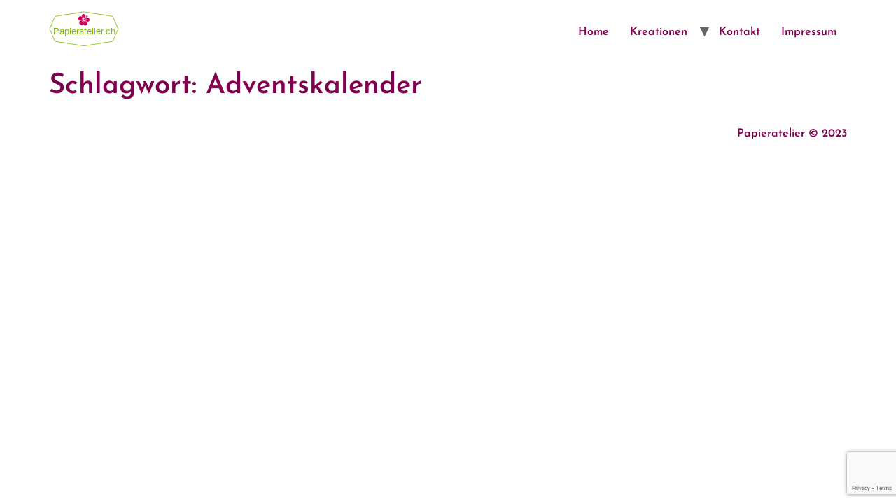

--- FILE ---
content_type: text/html; charset=utf-8
request_url: https://www.google.com/recaptcha/api2/anchor?ar=1&k=6LfpBXglAAAAAJCKupYa7o3Nn9EEepmFSn-Vhbo4&co=aHR0cHM6Ly9wYXBpZXJhdGVsaWVyLmNoOjQ0Mw..&hl=en&v=TkacYOdEJbdB_JjX802TMer9&size=invisible&anchor-ms=20000&execute-ms=15000&cb=ow58buacitb6
body_size: 45509
content:
<!DOCTYPE HTML><html dir="ltr" lang="en"><head><meta http-equiv="Content-Type" content="text/html; charset=UTF-8">
<meta http-equiv="X-UA-Compatible" content="IE=edge">
<title>reCAPTCHA</title>
<style type="text/css">
/* cyrillic-ext */
@font-face {
  font-family: 'Roboto';
  font-style: normal;
  font-weight: 400;
  src: url(//fonts.gstatic.com/s/roboto/v18/KFOmCnqEu92Fr1Mu72xKKTU1Kvnz.woff2) format('woff2');
  unicode-range: U+0460-052F, U+1C80-1C8A, U+20B4, U+2DE0-2DFF, U+A640-A69F, U+FE2E-FE2F;
}
/* cyrillic */
@font-face {
  font-family: 'Roboto';
  font-style: normal;
  font-weight: 400;
  src: url(//fonts.gstatic.com/s/roboto/v18/KFOmCnqEu92Fr1Mu5mxKKTU1Kvnz.woff2) format('woff2');
  unicode-range: U+0301, U+0400-045F, U+0490-0491, U+04B0-04B1, U+2116;
}
/* greek-ext */
@font-face {
  font-family: 'Roboto';
  font-style: normal;
  font-weight: 400;
  src: url(//fonts.gstatic.com/s/roboto/v18/KFOmCnqEu92Fr1Mu7mxKKTU1Kvnz.woff2) format('woff2');
  unicode-range: U+1F00-1FFF;
}
/* greek */
@font-face {
  font-family: 'Roboto';
  font-style: normal;
  font-weight: 400;
  src: url(//fonts.gstatic.com/s/roboto/v18/KFOmCnqEu92Fr1Mu4WxKKTU1Kvnz.woff2) format('woff2');
  unicode-range: U+0370-0377, U+037A-037F, U+0384-038A, U+038C, U+038E-03A1, U+03A3-03FF;
}
/* vietnamese */
@font-face {
  font-family: 'Roboto';
  font-style: normal;
  font-weight: 400;
  src: url(//fonts.gstatic.com/s/roboto/v18/KFOmCnqEu92Fr1Mu7WxKKTU1Kvnz.woff2) format('woff2');
  unicode-range: U+0102-0103, U+0110-0111, U+0128-0129, U+0168-0169, U+01A0-01A1, U+01AF-01B0, U+0300-0301, U+0303-0304, U+0308-0309, U+0323, U+0329, U+1EA0-1EF9, U+20AB;
}
/* latin-ext */
@font-face {
  font-family: 'Roboto';
  font-style: normal;
  font-weight: 400;
  src: url(//fonts.gstatic.com/s/roboto/v18/KFOmCnqEu92Fr1Mu7GxKKTU1Kvnz.woff2) format('woff2');
  unicode-range: U+0100-02BA, U+02BD-02C5, U+02C7-02CC, U+02CE-02D7, U+02DD-02FF, U+0304, U+0308, U+0329, U+1D00-1DBF, U+1E00-1E9F, U+1EF2-1EFF, U+2020, U+20A0-20AB, U+20AD-20C0, U+2113, U+2C60-2C7F, U+A720-A7FF;
}
/* latin */
@font-face {
  font-family: 'Roboto';
  font-style: normal;
  font-weight: 400;
  src: url(//fonts.gstatic.com/s/roboto/v18/KFOmCnqEu92Fr1Mu4mxKKTU1Kg.woff2) format('woff2');
  unicode-range: U+0000-00FF, U+0131, U+0152-0153, U+02BB-02BC, U+02C6, U+02DA, U+02DC, U+0304, U+0308, U+0329, U+2000-206F, U+20AC, U+2122, U+2191, U+2193, U+2212, U+2215, U+FEFF, U+FFFD;
}
/* cyrillic-ext */
@font-face {
  font-family: 'Roboto';
  font-style: normal;
  font-weight: 500;
  src: url(//fonts.gstatic.com/s/roboto/v18/KFOlCnqEu92Fr1MmEU9fCRc4AMP6lbBP.woff2) format('woff2');
  unicode-range: U+0460-052F, U+1C80-1C8A, U+20B4, U+2DE0-2DFF, U+A640-A69F, U+FE2E-FE2F;
}
/* cyrillic */
@font-face {
  font-family: 'Roboto';
  font-style: normal;
  font-weight: 500;
  src: url(//fonts.gstatic.com/s/roboto/v18/KFOlCnqEu92Fr1MmEU9fABc4AMP6lbBP.woff2) format('woff2');
  unicode-range: U+0301, U+0400-045F, U+0490-0491, U+04B0-04B1, U+2116;
}
/* greek-ext */
@font-face {
  font-family: 'Roboto';
  font-style: normal;
  font-weight: 500;
  src: url(//fonts.gstatic.com/s/roboto/v18/KFOlCnqEu92Fr1MmEU9fCBc4AMP6lbBP.woff2) format('woff2');
  unicode-range: U+1F00-1FFF;
}
/* greek */
@font-face {
  font-family: 'Roboto';
  font-style: normal;
  font-weight: 500;
  src: url(//fonts.gstatic.com/s/roboto/v18/KFOlCnqEu92Fr1MmEU9fBxc4AMP6lbBP.woff2) format('woff2');
  unicode-range: U+0370-0377, U+037A-037F, U+0384-038A, U+038C, U+038E-03A1, U+03A3-03FF;
}
/* vietnamese */
@font-face {
  font-family: 'Roboto';
  font-style: normal;
  font-weight: 500;
  src: url(//fonts.gstatic.com/s/roboto/v18/KFOlCnqEu92Fr1MmEU9fCxc4AMP6lbBP.woff2) format('woff2');
  unicode-range: U+0102-0103, U+0110-0111, U+0128-0129, U+0168-0169, U+01A0-01A1, U+01AF-01B0, U+0300-0301, U+0303-0304, U+0308-0309, U+0323, U+0329, U+1EA0-1EF9, U+20AB;
}
/* latin-ext */
@font-face {
  font-family: 'Roboto';
  font-style: normal;
  font-weight: 500;
  src: url(//fonts.gstatic.com/s/roboto/v18/KFOlCnqEu92Fr1MmEU9fChc4AMP6lbBP.woff2) format('woff2');
  unicode-range: U+0100-02BA, U+02BD-02C5, U+02C7-02CC, U+02CE-02D7, U+02DD-02FF, U+0304, U+0308, U+0329, U+1D00-1DBF, U+1E00-1E9F, U+1EF2-1EFF, U+2020, U+20A0-20AB, U+20AD-20C0, U+2113, U+2C60-2C7F, U+A720-A7FF;
}
/* latin */
@font-face {
  font-family: 'Roboto';
  font-style: normal;
  font-weight: 500;
  src: url(//fonts.gstatic.com/s/roboto/v18/KFOlCnqEu92Fr1MmEU9fBBc4AMP6lQ.woff2) format('woff2');
  unicode-range: U+0000-00FF, U+0131, U+0152-0153, U+02BB-02BC, U+02C6, U+02DA, U+02DC, U+0304, U+0308, U+0329, U+2000-206F, U+20AC, U+2122, U+2191, U+2193, U+2212, U+2215, U+FEFF, U+FFFD;
}
/* cyrillic-ext */
@font-face {
  font-family: 'Roboto';
  font-style: normal;
  font-weight: 900;
  src: url(//fonts.gstatic.com/s/roboto/v18/KFOlCnqEu92Fr1MmYUtfCRc4AMP6lbBP.woff2) format('woff2');
  unicode-range: U+0460-052F, U+1C80-1C8A, U+20B4, U+2DE0-2DFF, U+A640-A69F, U+FE2E-FE2F;
}
/* cyrillic */
@font-face {
  font-family: 'Roboto';
  font-style: normal;
  font-weight: 900;
  src: url(//fonts.gstatic.com/s/roboto/v18/KFOlCnqEu92Fr1MmYUtfABc4AMP6lbBP.woff2) format('woff2');
  unicode-range: U+0301, U+0400-045F, U+0490-0491, U+04B0-04B1, U+2116;
}
/* greek-ext */
@font-face {
  font-family: 'Roboto';
  font-style: normal;
  font-weight: 900;
  src: url(//fonts.gstatic.com/s/roboto/v18/KFOlCnqEu92Fr1MmYUtfCBc4AMP6lbBP.woff2) format('woff2');
  unicode-range: U+1F00-1FFF;
}
/* greek */
@font-face {
  font-family: 'Roboto';
  font-style: normal;
  font-weight: 900;
  src: url(//fonts.gstatic.com/s/roboto/v18/KFOlCnqEu92Fr1MmYUtfBxc4AMP6lbBP.woff2) format('woff2');
  unicode-range: U+0370-0377, U+037A-037F, U+0384-038A, U+038C, U+038E-03A1, U+03A3-03FF;
}
/* vietnamese */
@font-face {
  font-family: 'Roboto';
  font-style: normal;
  font-weight: 900;
  src: url(//fonts.gstatic.com/s/roboto/v18/KFOlCnqEu92Fr1MmYUtfCxc4AMP6lbBP.woff2) format('woff2');
  unicode-range: U+0102-0103, U+0110-0111, U+0128-0129, U+0168-0169, U+01A0-01A1, U+01AF-01B0, U+0300-0301, U+0303-0304, U+0308-0309, U+0323, U+0329, U+1EA0-1EF9, U+20AB;
}
/* latin-ext */
@font-face {
  font-family: 'Roboto';
  font-style: normal;
  font-weight: 900;
  src: url(//fonts.gstatic.com/s/roboto/v18/KFOlCnqEu92Fr1MmYUtfChc4AMP6lbBP.woff2) format('woff2');
  unicode-range: U+0100-02BA, U+02BD-02C5, U+02C7-02CC, U+02CE-02D7, U+02DD-02FF, U+0304, U+0308, U+0329, U+1D00-1DBF, U+1E00-1E9F, U+1EF2-1EFF, U+2020, U+20A0-20AB, U+20AD-20C0, U+2113, U+2C60-2C7F, U+A720-A7FF;
}
/* latin */
@font-face {
  font-family: 'Roboto';
  font-style: normal;
  font-weight: 900;
  src: url(//fonts.gstatic.com/s/roboto/v18/KFOlCnqEu92Fr1MmYUtfBBc4AMP6lQ.woff2) format('woff2');
  unicode-range: U+0000-00FF, U+0131, U+0152-0153, U+02BB-02BC, U+02C6, U+02DA, U+02DC, U+0304, U+0308, U+0329, U+2000-206F, U+20AC, U+2122, U+2191, U+2193, U+2212, U+2215, U+FEFF, U+FFFD;
}

</style>
<link rel="stylesheet" type="text/css" href="https://www.gstatic.com/recaptcha/releases/TkacYOdEJbdB_JjX802TMer9/styles__ltr.css">
<script nonce="WwbpcWPHpeIvlAz6ns5pQw" type="text/javascript">window['__recaptcha_api'] = 'https://www.google.com/recaptcha/api2/';</script>
<script type="text/javascript" src="https://www.gstatic.com/recaptcha/releases/TkacYOdEJbdB_JjX802TMer9/recaptcha__en.js" nonce="WwbpcWPHpeIvlAz6ns5pQw">
      
    </script></head>
<body><div id="rc-anchor-alert" class="rc-anchor-alert"></div>
<input type="hidden" id="recaptcha-token" value="[base64]">
<script type="text/javascript" nonce="WwbpcWPHpeIvlAz6ns5pQw">
      recaptcha.anchor.Main.init("[\x22ainput\x22,[\x22bgdata\x22,\x22\x22,\[base64]/[base64]/[base64]/[base64]/[base64]/[base64]/[base64]/[base64]/[base64]/[base64]/[base64]/[base64]/[base64]/[base64]/[base64]\\u003d\\u003d\x22,\[base64]\x22,\x22exHDql1Iwo3Ch8OEZXUXwonCgRXDiykbYsKVU0tPfDU8D8K0dWxOIMOVFMOdREzDsMOTd3HDssKhwopdRlvCo8KswoXDpVHDp17DkGhew7bCosK0IsOOc8K8cU/DqsOPbsOywonCghrCgBtawrLCl8Kow5vClWXDvRnDlsOiBcKCFXF8KcKfw7bDpcKAwpU9w5bDv8OyWsOXw65gwokYby/DtMK7w4gxXQdzwpJ6JwbCuxPCpBnClCxuw6QdW8KVwr3DsjBIwr9kDlTDsSrCusKhA0Faw74TRMKnwpMqVMKUw7QMF2rClVTDrCVtwqnDuMKdw6k8w5dXAxvDvMOlw4/DrQMJwrDCji/[base64]/ClBvDui7ChMOQZ1NBwoA5woZnUMKIaj7CtsOQw67CkRDCk1p0w6vDgFnDhS/CjwVBwpfDm8O4wqk4w7cVacK0JnrCu8KlDsOxwp3DkgcAwo/DgsKfETk6WsOxNFUTUMONWUHDh8Kdw6jDiHtADhQew4rCiMO9w5Rgwo3DkErCoSVxw6zCrgNewqgGcjs1YE7CjcKvw5/CicKKw6I/EBXCtytgwq1xAMKxR8KlwpzCtiAVfBrCv37DukkHw7k9w4PDpjt2TF9BO8Kvw75cw4BCwoYIw7TDhz7CvQXCpMKEwr/[base64]/[base64]/DoDjCk1bDgxduYsKZNMKFw57DvMKdw4fDmMOzQMKnw6rDj1vDs1fClDBFwqB3w709wqhwBcKkw7XDicOTL8K5wqfCoAzDhMO1LMO/worDv8Kvw5rCq8OHw6xMwrh3w5R1aXfCmhTDtik7UcOXD8KeZcKpwrrDkUA4wq1yYCvDkhENwpJDLCLCnsOaw53Do8Kiw4/DlS91wrrCpMOtA8KTw6JOw5dsBMKlw4wsIsKpwrjCukPCg8K2wozCrB8NY8KiwoZjYi/DoMKcUR7DgMOIQ11bdnnDg3HChBc3w5QHKsKMWcKew6rDiMKjAE3DmsOqwozDgcKew5Zxw714WsKVwpXDh8K8w4fDgkHCpsKCKwpyTHHDv8Owwrw/DAwWwqnDmEp1RMOyw64eXcO2XUfCpWzCrGfDgUk7CTDDg8K2wr1CJsO/HCnCkcK3KHQBwozDi8ObwpzDpFjCmH9wwpEATcKRAsKRZRkYwqnCvSPDrcO/EE7Dg0FvwofDkcKOwoAsJMOKSnTCvMKcfETCsUJBX8ONBsKTwqDDiMK1WMKsCMOaJXR8wpTChMK0wrbDk8K4DQ3DjMOaw65eCcKbw5zDqMKEw6d6PyPCt8K8FSAxcwvDtMO8w7zCo8Kae2IJXcOKHcOmwr0Pwq8OVkfDgcOVwpkZwpbCuEfDuk/DosKndMKcWR8hPMOWwqhrwpLDtRTDrcOHVcOxfh3Do8KMcMKew5QOYRwzJH9FGMOmbnrCncOpZcObw7HDnMOSO8Oiw6d6woLCiMKvw5saw70PBcOZAQBCwr5sbMOnw4xNwqoswprDqsKqwqzCuCXCscKJTcKSEnZgdV5rX8OBW8OTw49Zw5TDucKxwr/Co8OVw6vCp25xfgQ+BgUddyVJw5TCksKhJcOfTRbClU7DpMO5wo3DkjbDvcKJwo9XEjXDowFzwq1zJcOew48VwqkjHUzDt8OXKsOewqAJSWUCw5LCksKURhfCosOrwqTDoHPDqMKiDSUZwqxRw4gSdcOMwpBwYmTCqT9Vw5wHasOadU3CvT/Csi3CpHB/KMKWG8Kmd8OqBMObXcOfw5c+GnV0CDvCq8OvbmrDv8KQw7vCoDHChsODw70uGTDDlmPDpmJ2wqJ5fMOOHsKpw6N0ShE9SMOWwpFGDsKIcDXDjy/DiQsGKGg1OsK6wqBOSMKywqRPw69qw6TDtAlQwp1pdDbDo8OMSMO0LAPDsRFsGmLDt3DDgsOEesOWLRY2THnDlcO4wonDtWXCpGVsw7vCkHzCi8KDw63CqMOTUsORwpvDs8OgY1E8ZMKcwoHDv31wwqjCv1/Dr8OidkLDjQ5UR2Rrw47Ck2nDk8KbwprCilg1wqkNw40zwocPcXnDoiLDrcK5w7HDvcKOUMKETzt+ThHCn8KbOhTDpHY0wovCtyxPw5goAFVnXSN/wrDCosKCFwgjw4jCqX1Ew4gawp/ClsOWcQfDucKLwrXCh0DDkjNbw6TCj8K3JcOewrXDiMOYwo1+wpRhdMOfB8K4YMOAwoHClcKFw4fDq3DCogjDisO9acKqw5DDsMOYWMO6wql4WDzCo0jDnXdvwqTDpwp9wpPDs8OWAMOKPcOvLz/CiUTCnMOnUMOzwql3w5jCi8OIwo/DjTdqHsOqIEXCgWjCs1jChHbDhiwjwrUzAsKuwoLDg8Kyw75rfUnCvw9nO0TDu8OmVsK0Qx9Mw78hRMOEVcOPwp/CkMOsKxbDg8Knwq/DnxpgwrPCg8OwCMOOcsOFG3rChMO7csORUzUCw4M2woTCk8OnAcOhIsOfwqPCuivCmX9fw7nCjVzDrX5UwrbCjVNTw5piAz8Nw45cw71bAhzDkAfCsMO+w47DpTrDqcO5G8OpXWlNKsOWY8KFwqLCtlnCu8OCZcKwGQrDgMKewofDhsKfND/CtMOjZsKrwrV7wrjDl8KTw4bCuMOgYGnDn3fCkcO1wq9fwrjDrcKneihWCHNCw6rCgXZidB7Cnmg0w4jDjcKGwqgCLcOrwpxrwpRsw4cATzDDk8O0wopaLcOWwqAsQMKswopOwo3DjgBfOMOAwoHCtMORwpp6wonDoRTDsnQCLzI1Ww/[base64]/CtVHDmzfCkMKeSTPCtXUCW8K6w7hVwqvCkVXDhMOmZyLDu0fCu8OeccObAcKvwpvCuHEmw5wYwp9ECcKswrdwwrHDom3Dq8K2E3TCr1x1RcOYEFLDuiYGAF1/TcK7wpvCg8OjwoBmDnLDgcKjawMXw4M4TAfDh3TCscOMYsKRcsKyccKSw7HDiDnDr0nDosKWw6lowotyFMKFwrXDtwbDgUvDoUrDpU3DgRPCnkTDuSQsWwXCvSYLWDFcNsKcOg3DncObwpfDv8KdwoJsw7Q3w7zDi3/Cmm9XbMKJJRkBKQnCmMOGVhXCpsOpwqPDkitaL0LCg8K2wqcQVMKEwp4nwr4vJMOnRBcjNsOyw7t3ZENBwrMuT8OCwrY3wpFFUMOpaA/CisO3w6Exw6XCqMOmMMKpwpJwQcKjSXnDnSPCgkbCmgV1wohYAQ9cKELDnkYgHMONwrJ5w4DCg8OCwr3CtGw7CMKIdsOlWyVZUMOww5Bpwo3CqDZgwqoYwqV+wrDCjjNXAxVWEcKjwpnDsxLClcK/[base64]/CkDxIwr4vw69CEEzCgkRfwrYMbC3CkiTCgMOaw7Uaw6UhFMK+F8OLQsOCc8OBw6DDgMONw7/Cn043w5d9KHBAcyMdQ8K6GsKYM8K1R8OVYiYmwqEmwrPCgcKpOcOpUMOnwpNeHsOiwqcNw4nCj8KAwpBPw741woLDgR8hawbDpcO4e8K+wpvDvsKxPcOlY8OXLBvDqcKtw4vDljRLwqvDssK5asOEwooDCsKtwozCnyoDYEYXw7FgRT/DrQhHw6zCkMO/[base64]/EMO6KlhUKB0OZMK0c8Kxwol2O0/CncOvwq0KLxEFw5wKfhfDikPDs3Edw6XDqcKdHgnCrSczf8OcJsO2w7PDslZkw7tmwp7CqEQ+U8OmwrHCusKIw4zDrMK/w6xkMMKow5xEwobDiAAmSmM4BsKuwp/DrsKMwqvCvsOPE1cIenBdCcOAw4lTw4kJwoPCocKNwoXCs2VqwoFywpDDkMKZw5LCgsKUeRsBwqMHDAE/wrXDlRNlwoZewobDuMK2wphnMXcqTsOEw6k/[base64]/woclFA9pw6TCj8K9J8OiwqEyOmvDgCLDmcOoZMOwBD0Jw63Du8KOw4MhQ8KbwrZHMcOnw6MWPcOiw61aVsObQz8owq9mw7nCn8KqwqTCo8KxSsO7wp/DnmFlw7jDlEfCocKTIcKUFsOCwpEQOcKPG8Obwqx2EcOew5TDhMO5Z2oCwqtbA8ONw5Fiwpdgw6/DiQ7CsnvCq8Kzw6bCncKDw5DCu3/CnMKHw5TDrMK1dcOgBEooKhFLDnnCl1F4w4LDvE/CiMOEJwkVecOQWAbDk0TCkU3DusKGa8KXfUXDtMKPNGHCs8KCKMKMcxjClAXDvQbDlE5DcsKhw7ZKw6LDgMKmw6DCtFbCr25jEQBVbGRAAcKhBDZHw6PDjsOOAz8TK8OcDBobw7fCs8Onw6Zzw6DDgCHDrTLCsMOUPn/ClQkvVk4OAmghw7cyw77Clk3CnMOtwoDChlA+wqDCp2MKw7DCi3cMIBvCvmvDvsKjw6AVw4DCtcOEw7bDoMKUw6VEQTAyfcKkE0EZw5PCssOLBcOJA8O0PMKFw7TCqQQNPsOGVcO9wqVqw6bCjDPDtS7DmcK6w5/ChH0DZ8KvLBlSHVrDlMOAwpc0worCj8KtDwrCsi8SZMOzw6RNwrkTwrAgw5DDmsKcTQjDv8Kmwq/DrRHCiMK8GsOxwohdwqHCulnCncK9EcK2Rn9sFsKRwqnDmVFORcKhP8OKwrpZfsO1ODUeMMOzfcOqw7fDmgd/M1ouwqnDh8K9TE/CrcKMwqLDuxrCuErDtyHCngcZwoXCmMK/w5/[base64]/DicK6csOhwonCnxQVwrXDiElRCcOYwrnCm8OcFcKVDMOzwpJfTcKDw5gBWcOiwqXClhvCtMKoEHXCp8KcdcO4L8O5w5DCosOIdinCv8OlwpnCscODc8K/w7fCvcOMw4hHwqQ9Aw0sw4RHbX4xWALDj37DhsKoGsKdesKEw6gUHcOsSsKow4UEwoXCvMK9w7rDs1zCtMK7eMKZPzdAVELDpsOGGMOiw5vDu8KIw5dow77DsT06JmjDhjE2GQcGJHlCw6tiDcKmwoxCASrCtj/[base64]/DlB/Dk8O0wogvw6s/WXArwptHIMOMwpo8RCbCtxPCnDdIw61mw5R+CGnCpAbCpsKxw4c6DMObwrbCicK5fzxdwplgcT1iw5YUZsKxw715w51rwrwyCsKFKsKrwo5cUTpREXTCrCRXI3LDlcKvA8KiH8OWCMKeW18Vw5o4Vw/DmWjDlMONw63DrcOCw6gUJBHDi8OWEHrDqQZ+F1B7OMKnOsOJIsKXw5HDsgjDiMOgwoDDpRskSi9Yw6TDmcKqBMOPaMKzw7YxwqTCpcKrfsOmwo8vwqHCn0giH3lmw4nDlggLIMO2w7k8wq/[base64]/[base64]/CisK3woNdKsKgwpXDgnnDm8KjBDwjwrDDpXAtScOow7UXw6RhZMKjPRZTdUR4wod4woXCoFs2w5HClMKHI2HDmcKTw77DmMOawpzCncKGwpJgwrNCw6XDrDZFw7bDnlIGwqHDkcKCwqk+w4zCrUB+wr/Dim7ChMKSwpELw4seb8O1GDRrwp/DgSDCjXXDsX3Dk3vCjcK6BGpwwpICw6LCpxXCpcO3w4k8wplmOsOZwr/DucK0worCpxMEwoXCu8OjNww5wrvCqSp4N1J9w7rCiUszMkvCjTrCsmrCgMOEwofClXTDiV/DlMKHYHVcwrvDncK/wrHDg8O3JMK4wrcraBvDnyMSwovDtHcEDcKQa8KZTQ3Cp8OdJcO/asKhwqtuw7XCuXTCgsKDCsK+TsODwoAaLcO6w4xFwoLChcOmN2MAU8KTw5RLcsKIWkHDvcOWwphSU8OZw6jCpTTCqVonwrsiw7RKacOaYsOWKArDhgJxWMKswp3DicKjwrDCo8KUw53DqRPCgF7Ch8KAwpnCl8Krw5vCvwbChsKATsKiNV/DscOewoXDisOrw4nCmMOgw6oBQsKCwpdGECogwodywroTFsO5woDDt3rCjMKgw6bCjsKJS2FLw5AWwq/CqcOwwoEvCcKWJXLDl8OhwpTDs8OJw5XCoQPDnRXCgsO7w4/DqcKRwrgFwq8eOcORwoUtwpNTXsKFwocRQcKSwp9EaMOAw7Fuw79Pw5zCnB3DlA/CvGnCrMOyN8KZw6tJwr/[base64]/CisKFWS1cORlTwo8eIsKuw7diw5jDkmJkw6zDiA/Ds8OJwo/DgwTDkDXDpxhkw57Dj2ssWMO2A1vCrh7DusKCw4QZUS10w6kiJsODWMKXCSAlLhjCglPChsKDCsOIN8OLCzfCjsOrUMOBMB3CjQPCucOJIcKNwpfCsyAgTEYUwoTDmsO/[base64]/fSPCjnEowpdowo8jZ8KMbMKMwovDrMO3XsKkw6IzDHY1TMK5woLDmsO9wo14w48hw7LDrsKERcOiwpIvSMKhw7wsw7DCocKDw65CHcK/NMO9fMO9woJfw6hLw4Jbw7bCgTAVw7bChMKcw7BbCsKzFiXCpcKwcTrCtHbDuMOPwrvDjAQBw6bDjsObYcO8QsKBwoohAVUkw7/DpsOVw4UyTQ3DncKowp3CsE4Kw5TCscOVbVTDlcO5ByvCt8OIBx3Cik8Bwp7CijnDi0VVw6dNSsKOB2ZzwrzCqsKOw4TDtsK7w6fDhT1XdcKgw7/CucOZF2R6w77DimNKw5vDvnFPw7/DtsOUDkTDoW7Cj8KvDWxdw63CvcOCw5YtwqvCnMO0w6BWw4zClsKVAWhbcyRvLsOhw5vDjGsuw5QcGHLDgsO8ZMOwDMO+AhxhwqrCihZawrjDkm7DscOzwq4/[base64]/CjsKPWWTDtMOQwr8qwoXCrjvCtivDoVTDiQrCg8OUGMOhS8OxFcK5HMKZPl8Ew64kwqVLQ8OTA8ORJyMgwpLCsMKvwrjCuDtRw6UZw6nCnsKywrgGFMO6woPCmHHCi27DssKZw4dJTsKiwogHwq/DjMKww5fCilHCphopNMOZw4p/[base64]/CgA7Cr8KpwrLCrcOWUMOBFRDCsihNw7PDrwvDm8O7w4ZTwqnCpsKleC7CrxMSwq7DnDpAXCvDsMOcwqspw6/DvDpvDMKYw5xowpnDisKMw7XDtTsuw4bCt8KYwohuwrl7WcOqwqzCr8KkE8OANsKDwpPCu8Kmw59yw7bCtcOWw7pcesKaZ8OSb8Ohw5PCh1zCvcOzMi7DuFDCrxY/[base64]/ZloDLSPDjsOCN8Kgw7hbw7DCtg7CgmfDtUQLIsOCeV8aRGZJbcOEI8OEw5DCgw3DmcK4w6h7w5XDuW7DgcKIe8OhHMKTMHJdLW4Fw5ImX3/Cq8Kycmsew5bDi1JcR8O/UXLDlR7DhE0udcOXYnHDh8OiwpfDgUQ/wpPCnBFuHMKUdAciRnnCgcKvwrZSYhXDj8O8wpDCtsO+w7AUwrvDp8ODw6zDrXPDisKxwqzDhzrCrMKew4PDhMKDM2nDrsOrF8Oqw4ocWsKvRsOvFsKAe2QtwrQhc8OZDGLDozjDnDnCqcORZR/CrEfCtsKAwqvDo1zCn8ONwpILD1wMwoROwpg/wqDCmsKnVMKVNMK9KgjCq8KORMObaz13wonDosKbwpnDosOdw7PDj8K0woNEw5zCqcOzfsOHGMOJwodnwoM3wqYmL3bDsMOUNMKzw4QJwr4xwo8icjNvw5NGwrEkCsOdIVRBwq/DrcO2w73Do8KnSzHDpW/[base64]/CjcKfCEIVwp1vw6rCgcOYw4YVwrjCjcOUaMKvwpsDcwkvNR1HM8OtecOBw5kGwoU8wq9sdcOxYQhNCjkDw6LDtC3Dq8OWCQs2dWYTw7jCpmhpXGpvBGPDkVvCqCwzekBTwo3DhU/CgwNCf2ovV0YkLMKyw44pYA3CtcK3w7UowoZXVcOPHcOzCx1UBMOOwql0wqh6w73Ci8OSRsOCNn3DmsO3KcOhwprCrSEJw5/DsE3ChTjCv8O1w4fCs8ODwocxw5kwCSwCwo86WShnwrjCoMO0GcK9w67ClcKzw6oJPMK2MDZzw6I2JcOHw6U9w7hfX8Kjw7R1w5gEw4DCn8O4Hg/DtjvChMOOw6TCvC5EQMKBwqzDuTgmTH7DtGgWw7UzAcO1w49gd03Do8K+eDw1wp56SMO1w7TDhMKSHMKaecOzw6bDhMKBFzppw6dBe8KMTsKGwqHDhnjCr8K7w4vCtwpPXMOCOT/Cvw4Sw55WXFlowp/CnHxCw7fCgMOcw48IXsK4woHCm8K2B8KVwrvDlMOdwq3CsgrCtThkZFDCvcKsExh6wpTCvMK/[base64]/Dt8KGfC9+HmcXK1MlaMKFw5TDmsKyw5JlLEcrAsKPwoU/R13DvwkaYULDsjhpP0oAwp7DvMOoLQ5uw7RKw759wrTDskvDscOpESDCmMObwqNsw5UrwpkFwrzCsFdJY8Kbf8KZwqcEw7Q7BsKHVCosOkrClS/[base64]/DlMKbesOZwoEVXxXClErCocKhVsOcw6/DmMKHwp/CtsK9woXCtXc2wpwaQzzCvF9BJzPDmGDDqcKEw6XDrGgqw6xxw5hewqkTSMKAQsORGhPDucK4w7ZFLD9ff8OvAxYaa8KRwqtAb8OVB8OVcMK5bwXDuWBvb8OLw6hBwojDsMKfwoPDoMKnTAorwq5iH8OhwrzDu8KJJ8KfAcKMwqFiw4lWw5zDhnDCicKNOWIyd3/Dq0XCk30MdVl5WCTDhxjDqw/Cj8OxWlUDYMK4w7TDvVHDrELCvsKIwp7CncKAwrR2w5UnBVbCp3zCuTnDlzDDtT/CnMOnGMK0csK/w7zDsjowE0TDusOMwphLwrgHYxLDrCwnEFJGwpthHC14w5U8w5LDhcOuwpFBbsK4w7hYM14MYVTDqMOfBcOLasK+R2Eyw7NTcsK1HUJLw78+w7Azw5LDucOywr0kTwHDhMKEwpfDpFhSTGNmf8OWHm/DvMOfwph3IMOTJ3cWD8OLWcOBwpsPDUYxEsO8XXXDri7Cm8KDw43Cu8OSVsOBwp4kw5fDu8KtGg3CrcKGUsO9QhZtTMOjLk3CqhQwwqjDrWrDun/Cr2fDsGLDqXA8wojDjjbDisObFT0tKMK1w5xvw7o7w6bDihlmwqk6NcO8XRzCh8ONF8KsQD7CjCHDoVYnHRVQXsO8P8KZw6UWw7EARcOHwr/ClmUrZwvDpcK6wrVzGsOgIWTDnMORwpDCucK2wpF+w5AgZ2IaE1XCtV/DoGTDvyrCqsK3JsKgT8O4V1vDucOhaTzDilZlf13Dn8KwbcO+wp8pbUoLTMKSdsKrwqlpZ8Kbw5TDsnABJBvCrD9dwocCwo/CsgvDs2lIwrdpwpTDjgPCqsKfZcOZwrnCpiITwrrCq289MsO8cx1lw6N0w7Iww7JnwqxBbcOnH8O7dMKXPsOnLMKHwrbDrmfCiAvCqsKPwoXCusKvaUzCl00KwqjDn8KIwrvCqcOYTzNXw519wqzCvWkrL8OSwpvCkzcJw49Lwq0uFsKWwo/DrTsdFXQcbsOZIsK7w7Y8HMKjBXHDjMKNI8OnEMOIw6shQMOlfMKDw7pVYzDCiAvDuhdEw6VsAFTDi8O9X8KTwp8QWcKbCcOlJkfDqsOqcMORw5XCvcKPAF1iwr1fwovDoUlTw6/DpDp/w4zDncK2AyJMDSJbasOlKDjDlhY9ASNKBWfDlTvCkMK0BE0Dwp1aJsOMesKLacOpwpZcwoLDp1pTBwXCvDVUUyNQw6Z+RRDCuMK3BmLCtFFpwogULDMHw4bDu8OJw6PCncOOw483wozCkR8dwpTDn8Onw4/Cn8OeR1JDMcOGfAvDg8K4YsOvCQnClnQaw6PCmMOyw6rClMKTw4oBIcOYPhXCucKvw60rw4PDjz/DjMOee8OjKcOmTcKsQhh1w6xuWMOldk7CicOIYhLDrT/DgW9sZ8Oaw4hRwoQIwrcLw5EmwoExwoFgCw89w59TwrZtaE7Dt8OZU8KLd8OZIMKLS8KAYGbDv3Y/w5JTIlDCvMOLEFEyWsKEaTrChMOUS8O0w6jDucKLTlDDqcO6HkjCiMKHw5LCk8OIwpk0bcK+wpE9Iz3CqwHCg2PChMOhbMK8O8OHVUZzwqfDlStdwrHCrGp9f8OGw5IeL1QOwr7DvMOKAsKuKT8GUynDjsKSwpJRwp3CnzPCjQPDhl/DuWdSwofDr8Otw7wjIcOqw7rCosKbw74pYMKwwpTCuMKWZcOkXsOOw5JqGyN6wrfDimPDlcOtVcOmw44QwrVaHsO2Q8Olwqggwp81SAzDhitww47CoDkgw5M9EQ/[base64]/[base64]/DtcO6TMKiwrXCkcOnw4IZwqB+DX/DiMKNDAMuwo/ClsO6w5nDkMKqwqF5woTDhcOUwp4rw73CusONwr/CucKpVi4AVQnDgsK+O8K8SSDDpCcpKVXCh1tyw5DCunXDksO7wpwUw7s5UgI4IcKfw61yGVsFwrvCvzMmw5PDmMOuej0twp0yw4zDtMO0QMO5w7fDvnsHwpTDgsOkUUPCssK1wrXDpCgDeE4rw4YuBsOWanzCoSLDq8O9C8ObLsK/[base64]/ZcKDNS4IwpV8w4XDvQp9wp9Xw7E3XyPDv8KAw7VgKcKjwrnCkgZpV8OXw6DCkXnCpiEFwoUcw5YyH8KJeF8ywpvDi8OzEnlywro3w5bDlRh8w4XCvw4aUA/CkD4CVsKaw5rDm2I7CcOFQmslEsOvFQQJw5rCu8KaFR/DhcOmw5LDqQIYw5PCv8Olw5NIw5fDscKZZsOiHDMtwrfClxnDrmUYwpfDiQ9SwpzDnMKwV1xFLcOULkhrMyvCucKqJMKuw6vDpcOGdE9jwpJjB8KIVcOVD8OWGMOuCsOSwp/DtsOdFCjCpz0bw6/ChMKIb8KBw4ZSw4LDqcO5OSRvb8OQwp/Cn8OCSywWX8Oxw4tXwr7DqzDCpsO7wrFRe8KvesOiP8KkwqrCsMOVY2hcw6Q9w61Fwr3Cr1PCoMK8LcOhw6nDswIHwodPwqhBwrRawpbDilLDu3TClXl3w4PCosKPwqXDqErCpsOZw73Do0/CvzfCkQDDksOnc0bCmRzDjsKqwr/CsMKgPMKJRMKnKMO/NcO0wprCj8O3wqPCrGwbdDQjREF2VMK4W8OTwqvDvMOrwp1swqPDrjMGEcKeDw5yIcOJfk5Uwrwdw7IkGsK+UcOZLcOIWsOrGMO5w5EnPFvCq8O0w70PMcKwwqtFw5LCl2PClMOjw4LCtcKBw4/DmcOJw5YrwpBKXcOfwpxRUC/DpcKFAMKywrwGwpTCgXfCqcO6w6LDliLCj8KITjEWwpbDnh0vcz1fSxdMVhxVw4vDr0R7G8OobMKyCjUWZsKaw4/CmUhIfXXCo1pmHEFyEFPDs1DDriTCsF7CpcOmDcOndcKVNsO4DsKpQD8iHUIhfsK3F3lDw5bCusODWcKowqdYw7Q/w6HDpsOqwr82wpXDuWnCnMO1GcKEwr9gMi4PIn/[base64]/CuGENw7pswrDCosKsNMOQw5rCrFpSwrLCu8K0wpZWUDbCh8OMUsK3wrLCrUrCvwYdwpAswqNew45gJTjCq3UVwqvCgsKOdsOBE2/CmMKNwro5w6rDqnBFwqpjZgnCoHvCmTlkw59BwrJ/wpsHbX/Cj8Kfw6wnaz9jUAkzbkc3RcO3fw4uwodQwrHCicOXwoAyBkABwr8jB30pwqvDpsK1LFrClAphEMKQFGhIe8KYwojDj8OKw7ghVcOdKQETBMOcXcO8woU9D8K0SjzDvcKrwpHDpMObFMOvYS/Dg8KTw5nCrw3Dv8KbwqNsw4oRw53DvcKQw4APBDIMRMObw5MkwrDCtiYJwpULVcOTw74AwqYPFsO3V8Kdw4TDiMKZccOQw7QPw6PDnsO5PQoBB8K0K3fCtMO8wphWw5tLwpZDw67DocOhfcKSw5/Cv8Kpwqw+cjvDvsKNw5XCsMKkFDIZwrfDhMKXLHLCucOMwofDpcK+w43Cq8OVw4MPw43DlsKvOsOhZcOcQFDDkFLCicK8GizCmsKVwqjDrMOzSXATLyRew7RXwp9Ew7RPwpx3J0rCrEDDqiLCuE0IVsOZPCE/woMBwprDiz7Ch8Oswq5qYsKPSC7DvzLCmsKWeXnCr0fCqzEcScKLWFV2XgrCi8Oow6s/w7AoW8OywoDCkGPCnsOyw74Dwp/DrFDDiB8dfDLCiQw2QsKtaMKzfsOtKMOZOMOcVUTDi8KaOMKyw73DucK5AMKPwqRiVm/CgizDhybDlsKZwqltExLChXPDhgVVwpZ/w59lw4VnP2UNwr8XD8O1w4gAw7ctMQLDjcKGw7LCmMO2wq4dOAnCnDprAsO2T8Kqw5MVwq3Ds8OdKcO3wpLDo13DvBPDv2nCulDDpsKTCXjDswtnJnHCh8OnwrvDn8Kgwq/CgcOWwo/DkANeSyFOwpLDjTxGcllFElouBMO2wqvCshwPwr3DgjBnwoIHS8KRQsOYwqvCvsOJZQTDo8KmLlwewpzDjMOIRgMtw4FlasOVwpLDtsOhw6c2w5lew5LCmMKKAcOHJGwTEsOqwqJUwqnCtsKlV8OWwrfDqRjDicK1U8KqRMK7w6lBw4jDizgnw7XDnsOUw5/[base64]/Dr8K/w4XDv3tCw5ccIsOMwpbDl0k2wrrDl8Kiw4A3wrvCpHXDkH3DnXfDnsOjwqTDuwLDqMKZf8O2bHvDqcOCYcKxFH14MMKhccOnw7/DusKOe8KgwoPDj8KvX8O9w6tVw4HDlsKOw4NcFEbCrMOnw5F5TsOcIFTCqMO/UR7Crjd2R8OeNznDvDY3WsOYE8OZMMKrAHJhfUkdwrrDo0w7wpsKFMOMw6PCqMOCwqlrw7Nhwo3CmcOCP8OCw5pbeQLDucOqGcOZwolMw60aw5fDnMOHwoYUwpzDnsKTw7tkw5bDi8KtwrbCrMKHw7ZRDk/DkcOsKMOQwpbDu0BFwoLDjG5+w5wdw7MaIsKow4JCw7VWw5/CmApfwq7Co8OdLlrDiA5IH2QQw5h9HcKOfSI4w61Dw47DqMOONMOYaMKiVDzDucOpYT7Cl8OtKGgWRMOiwpTDuQzDtUcBN8K3dk/CucKgWARLasOdw67CocKFE1x2w5jChRfDgsKAwqbCjsO5w4kawqvCuQEYw597wr1Ew6gQZS7CkcK7wqYNwrx9EWQNw7BHKMOzw6fDtQMAIsORecKLNsKkw4PDq8OyQ8KSJsK3w7DCiQjDnn/CnxLCnMK0w77CqcKWGnnCqEZ8VcOiwrPDhE1kZiFQU3xiTcORwqZzJDMrBX5iw7AWw7wUwqgzO8K/w7wpIMOXwpA5wr/DvMO+ElEoYAfDuSEaw6DCnMKUG1wgwpx1IMOmw4LCj2HDkwJ3w4ELGMKkKMKYPXHDkAvDn8K4wovDh8KEIT0obFhmw6Aiw6I7w4/DrMO/DW7CvcObw6h3HmBIw4BgwpvCnsOzw54iEcOSwpjDnSfDhS9BBsObwo98XMK7SlTChMKmwopzw6PCtsK8WBLDvsOvwoMIw60vw4fCkgM2f8K7PTFqWmTDhMKwJjsLwofDpMKoE8Oiw7rClA0/AMKWYcKhw5/CsCoIfFTCmiVSQsKdS8K2w4JSJELCp8OjGBNffFt/aB4YIsOjHT7Cgi3Dth4kw5zDmyx5w6RfwqfCkWbDkyoiJmfDvsODVWDDlmwyw7PDmSDCpcKDVsKjHy9Vw5PDpG3CkkFEwrnCi8OZAsKcE8ORwqLDosO0XmFCLFzChcOCNRbDu8KyOcKFX8KUYi/CiG59woDDsDDCgHzDniAawqvDp8OBwo3DoG5SRcOAw5w4IyQjwqpVw4oGKsOEw58BwqAmL1l/wr1bTsKHw4DDgMO7w5c0DsO2wqTDj8ODwpY7TGfCl8KYY8KjQAnDhy9XwqHDlgXCnQsBwqLCh8KhVcK/[base64]/Dq8OzwpLDu8OdV8OfGsOXw5jDgMKFZsK7aMKMwpDDr2PCu0XCsBFwNTDCvcO/wo7DkC7Cu8OQwo9ewrXCmGAfwp7DlDY4WMKRYXLCs27CjiPDiBbCvcKlw4YjTcK3R8OHHcK3YMOCwrzClsKJw7Rqw5Bdw649Um3DqkfDtMKrbcOlw6kKw7TDp3PDkcOgCGs9MsOSaMKBOTDDs8OxGyJcL8OBw4INFA/[base64]/Cr8OAw44QesOMUTgTw58CTWvDjMO/w6tTQcOBRSRSw4rCjnNnXWJ7H8Oxwp/Drl1lw6UEVcKICsOgwrjDklrClw7CnsOmV8OuEiTCucKow63Cv2cTwpB5w7AcDsKKwqUnEDHCs1JmfmFOQsKvw6PCsStASFpVwojDt8KKdcO6wo/Do1jCkxnDt8O6wowjGhd/wrY2H8KvMcOYwo3Do1g1ZsK1wrdUY8OIwp7Duh3DgWvCnVdbN8Ktw6gKwr8Ewqd7QATCh8OmbyQnHcK1QXgNwqAJSnfCjsKzwqpBaMOUwoUEwobDhMKuw6c0w7jCiWTCi8O1wrU2w4zDiMK3wqRDwqUqBMKRPsKATj9UwqTCpcOiw7nCsHjDtzYUwrjDjE8rMsO/IE4yw5Eawr0NExzDvGpbw61UwpnCocK7wqPCs21CLMK0w7nCgsKDFMOhKMOHw6EXwqXCgcOJZ8OURsOwZMKALS3CtRF6w53Dv8Kvw5vCmDrCnMOOw4xuEVLCv1hZw5pVe3TCliDDpMOYWn9yVcOXJMKJwpfDgEQlwq/ChWnDp1/[base64]/[base64]/[base64]/wqdlVz7DtMOEw5HDiWJcVsKfwpxow6pBw78cw6TCl3s7HjDDqnrCsMOje8Kkw5ptwrTDusKpworDu8OZViBpamnDhXY8wovDqQ0LP8K/[base64]/[base64]/CqX/DokvCs8ONwq96eWkGw41UeMKWTFECwrsQPMKhwqrCnnl5EcKcXcKuPMK9ScKpdCDCjWrDm8KUJ8KQNkxAw6ZRGHvDi8O7wrgfaMK4D8O8wo/DhDXDvxnDmQVZOMKRBMKNwqXDglDCmThJXTzDgjIzw751w5tKw4TCiV7Do8OtLjzDlsO+w6tgNcKuwrTDlHnCvcK2wp0lw49Sd8KEJMKNZMOlOMKvAsOlLXjCjlLDnsKmw5/DggjCkxUHwp0hEVTDr8Kxw5zDv8O8RGrDuh3Ck8KOw6HCnlRDf8OvwqAIw7/ChCrDt8KIwqUPw68waWHDqB0kcgTDhcOgFcKgG8KOwoPDszAqf8OZwoUpwrnConEidMKlwrE/wpXDksK9w65+wrYYIhRMw4UtNAPCv8K5woYMw6nDvkMfwokfRxtNA03CvBE+wqHDp8KYNcKjGMODDwzCuMKzwrTDi8K0w4Ifw5pBP3/CiX7DtE4jwo/[base64]/CjcOiwrXCvWpSaWAHOizCrcKaJBzDmh5if8OSA8Oqw5cxwprDtsOTBAFAdsKYW8OkYsO1w7Uvwo/DuMO6EMKKNsOYw7FAQX5Iwoo9wpFGUBUsQ3zChsKhUU7DuMKkwrnCtw3DpMKPwpLDqFM1bQAlw6HDt8OwV0U8w78BEDo5PjTDuyAFw5DCicOaEBs5bykhwr/CvyrCvDPDkMKFw6nDn11Sw71Vw7QjA8OVwpDDgixvwpEoJlc5w61sB8K0FzPDg1kiw7EXwqHCi2p5ahtKwq5bF8OAGid4LsOOBsKRPDNgw5vDl8KLw4pOc2PCpRPCm27CsglEDEzDsj/[base64]/[base64]/[base64]/[base64]/DmVYeKXjCnsONwrYPEUzCu07Ch3HCuTEfw4UIw4DDlsKEw5rCssKvw7fColLCu8O/XlXCncORfsKgwpkmBcKqScO6w4Vow4ofLj/[base64]/dg8rw54/XMKgwp/[base64]/wpvChMOtw60AG3c+w47CpsKdwoJFIcKWwr3Dr8KkIcO4w6vCv8K/[base64]/DqsOmOMKuZxvDmcObwpLDkDvCisK4w6BOwoc0woR1w4PCvC1nDcKma2VdA8K/w5lNEQEewqvChhPDlWFBw6fDgkrDsk/Dpk5aw7IgwofDjmFJCn/Dl2HCvcKtw6ptw5tVE8KSw6TChn3DmcOxwqZdwpPDr8Oew7HCuArDtMKqw7M4SsOsSgfCqsOVwpdbYj5ow44kEMO3wpDCgyHDo8OOw7PDjQ/CvsKlKA3Dgm/CvhrCvi10IsK5e8KpJMKsa8Kcw4RIUMKpQ2Fnwpx0H8Klw5rDhjEoByVVZEYgw6zDhcKww7AeUsOqej8+cTpQOMKsPm9FdTRbOldIwoY2HsOHw5M+w7zChcOYwqxkQBlKI8KFw417wqrDrcORQMO9HMOKw5/CjMKbDFcewqrCqsKPJ8KcVMKkwqjCk8O5w4p3UkM9fsOCUBR3DGcsw6XCgMK+dlJhQ3xRfMKowpNNwrRtw5kzwq1/w63Cth0RCsOWw6wIUcOgwpnDqBY3w4nDp2/[base64]/wrPDtMKOwocewoLDpGnClgF2IEDDlMOAVTTDuMOOH0bDkcOBRw/Dni/DlsO5BT/DiDrDqcK6wqRdcsONHQtnw6YSwqjCiMKuw4BGIgUQw5XDo8KdP8OpwpTDmcO6w48lwrIJGUpaPi/DgMKleUjDisOBwoTCqGfCog/CiMKGLcKLw7UDw7bCsXpGYh8Ew7TDsBLDhsKxwqDDkW5Qw6oQw5lPMcKwwoTDicKBK8KxwrUjw5Baw5BSX3crQSjClHLCghXCtsO6Q8OyKRlTw6tQOMOreTBaw73Dq8KRaGvDrcKnSHsUasKHCMOeMEHCsXtNw4QyOVzCmVlSEzHDvcKUCsOcwp/DvkkKwoYnwpsDw6LDrBsOw5nDqcO1w7giw5zDl8KZwqxJSsOpw5vCpSMqO8KlA8OmBAsow7xACg7DqMK2RMK/w6AUd8Kve37DqWzCjsKhwoPCucKOwr0xDMKnTcKpwqzDpMKawrdKwoLDuhrCgcKlwrwgahZLID4vwpPCt8KpSMOGR8KrG2/CoS7CjsOVw6A1wrVbUsOiUUh6w6PCkcK4HXlHeTvClMKWF2HDnk9BQcKgEsKfeSgjwoDCk8OswrbDvz9cf8Onw6nCqsKRw7tdwo1mwrx3wr/DvsKTBsOIO8K1w51MwoAxMMKuKHE2w4XCtjgWw73CkC8Rwp/[base64]/w5Y+w6bChMO1w6TCoRXDjMK6wozDoMKywrkPOcKbF3XCicKwIsKsR8Oew6HDvxZAwrZVwpN1b8KaEwjDqsKVw6zCm1zDpMOOw4zCjcOwVwhyw6XClMKuwpvDpUpKw6B4U8KGw6csIcOwwrF/wqVpZH5cTm7ChA\\u003d\\u003d\x22],null,[\x22conf\x22,null,\x226LfpBXglAAAAAJCKupYa7o3Nn9EEepmFSn-Vhbo4\x22,0,null,null,null,1,[21,125,63,73,95,87,41,43,42,83,102,105,109,121],[7668936,897],0,null,null,null,null,0,null,0,null,700,1,null,0,\[base64]/tzcYADoGZWF6dTZkEg4Iiv2INxgAOgVNZklJNBoZCAMSFR0U8JfjNw7/vqUGGcSdCRmc4owCGQ\\u003d\\u003d\x22,0,0,null,null,1,null,0,0],\x22https://papieratelier.ch:443\x22,null,[3,1,1],null,null,null,1,3600,[\x22https://www.google.com/intl/en/policies/privacy/\x22,\x22https://www.google.com/intl/en/policies/terms/\x22],\x22WMudaXoC8rUCUUZBzA25azEEmh9aRMiPr8zCklYkgcY\\u003d\x22,1,0,null,1,1764338472956,0,0,[144,124,205,208,99],null,[169],\x22RC-zzad1mhSf3X3WQ\x22,null,null,null,null,null,\x220dAFcWeA68a4QZ8m_tgiLiiw4ijkEkyXSQwb0AYY1V7ClGOkkbQWjZF1cVkL_DcznRJfuIA98DI5_R9W9phHLTM6fF6VGp0cFWEg\x22,1764421272822]");
    </script></body></html>

--- FILE ---
content_type: application/javascript
request_url: https://papieratelier.ch/wp/wp-content/plugins/glacier_helper_plugin/elementor/assets/js/front-end-widgets.js?ver=6.8.3
body_size: 1577
content:
(function ($) {
	"use strict";
	
	/* ---------------------------------------------
	 Skillbar
	--------------------------------------------- */

	var WidgetSkillbar = function( $scope, $ ) {

		$(".skillbar").each(function(){
			var $this = $(this);
			var speed = parseInt($this.attr("data-animation-speed"));
			$this.appear(function() {
				$this.skillBars({
				from: 0,
				speed: speed, 
				interval: 100,
				decimals: 0,
				});
			});
		});
	};

	/* ---------------------------------------------
	 Experience
	--------------------------------------------- */

	var WidgetExperience = function( $scope, $ ) {

		$(".timer .number").each(function(){
			var $this = $(this);
			var speed = parseInt($this.attr("data-animation-speed"));
			var counter = parseInt($this.attr("data-counter"));
			$this.appear(function() {
				$(this).countTo({
					from: 0,
					to: counter,
					speed: speed,
					refreshInterval: 70
				});
			});
		});

	};

	/* ---------------------------------------------
	 Google Map
	--------------------------------------------- */

	var WidgetGoogleMap = function( $scope, $ ) {

		//set google maps parameters
		var googleMap = $scope.find('#google-container'),
			latitude = googleMap.data('latitude'),
			longitude = googleMap.data('longitude'),

			map_type = googleMap.data('type'),
			map_zoom_control = googleMap.data('zoom-control'),
			map_info_window = googleMap.data('info-window'),
			map_zoom = googleMap.data('zoom'),
			map_marker_title = googleMap.data('marker-title'),
			map_marker_icon = googleMap.data('marker-icon'),
			map_styles = googleMap.data('style') || '';

			//set google map options
			var map_options = {
			center: new google.maps.LatLng(latitude, longitude),
			zoom: map_zoom,
			panControl: false,
			zoomControl: false,
			mapTypeControl: false,
			streetViewControl: false,
			mapTypeId: map_type,
			scrollwheel: false,
			styles: map_styles,
			}
	 
			//inizialize the map
			var map = new google.maps.Map(document.getElementById('google-container'), map_options);
			

			//google map custom marker icon - .png fallback for IE11
			var is_internetExplorer11 = navigator.userAgent.toLowerCase().indexOf('trident') > -1;
			var marker_url = (is_internetExplorer11) ? map_marker_icon : map_marker_icon;
			

			//add a custom marker to the map      
			var marker = new google.maps.Marker({
			position: new google.maps.LatLng(latitude, longitude),
			map: map,
			title: map_marker_title,
			visible: true,
			icon: marker_url
			});
		
			if (map_info_window == 'yes') {
	  
				var infowindow = new google.maps.InfoWindow({
					content: contentString,
					maxWidth: 300,
			
				});

				infowindow.open(map,marker);

				google.maps.event.addListener(marker, 'click', function() {
					infowindow.open(map,marker);
				});
			
			}


			google.maps.event.addDomListener(window, "resize", function () {
				var center = map.getCenter();
				google.maps.event.trigger(map, "resize");
				map.setCenter(center);
			
			});

		 if (map_zoom_control == 'yes') {

			//add custom buttons for the zoom-in/zoom-out on the map
			function CustomZoomControl(controlDiv, map) {
			//grap the zoom elements from the DOM and insert them in the map 
			var controlUIzoomIn = document.getElementById('zoom-in'),
				controlUIzoomOut = document.getElementById('zoom-out');
			controlDiv.appendChild(controlUIzoomIn);
			controlDiv.appendChild(controlUIzoomOut);
		
			// Setup the click event listeners and zoom-in or out according to the clicked element
			google.maps.event.addDomListener(controlUIzoomIn, 'click', function () {
				map.setZoom(map.getZoom() + 1)
			});
			google.maps.event.addDomListener(controlUIzoomOut, 'click', function () {
				map.setZoom(map.getZoom() - 1)
			});
			}
		
			var zoomControlDiv = document.createElement('div');
			var zoomControl = new CustomZoomControl(zoomControlDiv, map);
		
			//insert the zoom div on the top left of the map
			map.controls[google.maps.ControlPosition.LEFT_TOP].push(zoomControlDiv);

		}

	};

	/* ---------------------------------------------
	 Blog
	--------------------------------------------- */

	var WidgetBlog = function( $scope, $ ) {

		var element = $scope.find('.blogContainer');
		element.imagesLoaded().done(function() {
		  element.isotope({
			itemSelector: 'article',
			masonry: {
			  columnWidth: 'article',
			  gutter: '.gutter-sizer'
			},
			percentPosition: true
		  });
		});
		$(window).on('resize', function() {
		  element.isotope();
		}).trigger('resize');

	};

	/* ---------------------------------------------
	 Parallax
	--------------------------------------------- */

	var WidgetParallax = function( $scope, $ ) {

		var widgetParallax = $scope.find('.widget-parallax');
		widgetParallax.jarallax({
			speed: 0.5,
			noAndroid: true
		});

		new WOW().init();

		$(function () {
			$('.info h2').textillate();
		});

	};

	/* ---------------------------------------------
	 Galllery
	--------------------------------------------- */

	var WidgetGallery = function( $scope, $ ) {

		var widgetGallery = $scope.find('.widget-gallery');
			widgetGallery.imagesLoaded(function () {
				Fancybox.bind('[data-fancybox]', {
					Thumbs: {
					Carousel: {
						fill: false,
						center: true,
					},
					},
				});
			});
	

	};


	/* ---------------------------------------------
	 Initialize Elementor Front Script
	--------------------------------------------- */
	$(window).on('elementor/frontend/init', function () {

		// Skillbar
		elementorFrontend.hooks.addAction('frontend/element_ready/glacier-skills.default', WidgetSkillbar);
		// Experience
		elementorFrontend.hooks.addAction('frontend/element_ready/glacier-experience.default', WidgetExperience);
		// Google Map
		elementorFrontend.hooks.addAction('frontend/element_ready/glacier-google-map.default', WidgetGoogleMap);
		// Blog
		elementorFrontend.hooks.addAction('frontend/element_ready/glacier-blog.default', WidgetBlog);
		// Parallax
		elementorFrontend.hooks.addAction('frontend/element_ready/glacier-parallax.default', WidgetParallax);
		// Gallery
		elementorFrontend.hooks.addAction('frontend/element_ready/glacier-gallery.default', WidgetGallery);


	});

})(jQuery);


--- FILE ---
content_type: image/svg+xml
request_url: https://papieratelier.ch/wp/wp-content/uploads/2023/04/Logo-Papieratelier-rechteckig-Vektor.svg
body_size: 10607
content:
<svg xmlns="http://www.w3.org/2000/svg" xmlns:xlink="http://www.w3.org/1999/xlink" xmlns:serif="http://www.serif.com/" width="100%" height="100%" viewBox="0 0 485 249" xml:space="preserve" style="fill-rule:evenodd;clip-rule:evenodd;stroke-linejoin:round;stroke-miterlimit:1.41421;">    <g transform="matrix(1,0,0,1,0,-0.764809)">        <g transform="matrix(2.59695,0,0,2.2058,-109.956,-792.105)">            <path d="M135.575,469.886C135.085,469.886 134.356,469.86 133.673,469.729L61.249,455.968C59.537,455.64 57.935,454.269 57.35,452.63L44.967,417.914C44.497,416.593 44.497,414.75 44.966,413.43L57.35,378.712C57.935,377.073 59.538,375.7 61.249,375.375L133.673,361.612C134.355,361.482 135.084,361.455 135.575,361.455C136.066,361.455 136.796,361.482 137.479,361.612L209.901,375.375C211.613,375.7 213.217,377.073 213.801,378.714L226.184,413.429C226.653,414.75 226.653,416.592 226.185,417.911L213.8,452.63C213.217,454.269 211.615,455.64 209.905,455.968L137.477,469.729C136.795,469.86 136.066,469.886 135.575,469.886Z" style="fill:white;fill-rule:nonzero;stroke:rgb(129,188,1);stroke-width:1.73px;"></path>        </g>        <g transform="matrix(1,0,0,1,-674.639,-253)">            <g transform="matrix(1.24112,0,0,1.24112,-326.872,-23.9426)">                <g transform="matrix(50,0,0,50,1177.82,352.768)">                </g>                <text x="830.409px" y="352.768px" style="font-family:'Helvetica';font-size:50px;fill:rgb(129,188,1);">Papieratelier.ch</text>            </g>            <g id="hibiscus-0-1x" serif:id="hibiscus@0,1x" transform="matrix(0.416551,0,0,0.416551,875.11,268.379)">                <use xlink:href="#_Image1" x="0" y="0" width="200px" height="217px"></use>            </g>        </g>    </g>    <defs>        <image id="_Image1" width="200px" height="217px" xlink:href="[data-uri]"></image>    </defs></svg>